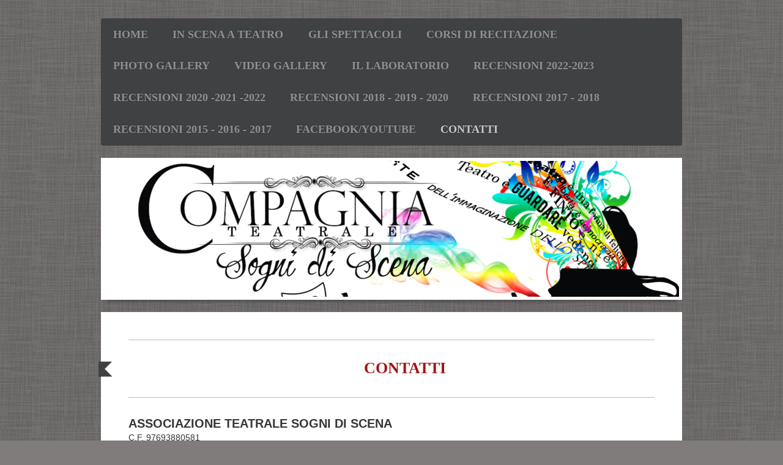

--- FILE ---
content_type: text/html; charset=UTF-8
request_url: http://www.compagniateatralesognidiscena.it/contatti/
body_size: 7364
content:
<!DOCTYPE html>
<html lang="it"  ><head prefix="og: http://ogp.me/ns# fb: http://ogp.me/ns/fb# business: http://ogp.me/ns/business#">
    <meta http-equiv="Content-Type" content="text/html; charset=utf-8"/>
    <meta name="generator" content="IONOS MyWebsite"/>
        
    <link rel="dns-prefetch" href="//cdn.website-start.de/"/>
    <link rel="dns-prefetch" href="//104.mod.mywebsite-editor.com"/>
    <link rel="dns-prefetch" href="https://104.sb.mywebsite-editor.com/"/>
    <link rel="shortcut icon" href="//cdn.website-start.de/favicon.ico"/>
        <title>AssociazioneTeatraleSognidiScena - CONTATTI</title>
    
    <style type="text/css">@media screen and (min-device-width: 1024px) {
            .mediumScreenDisabled { display:block }
            .smallScreenDisabled { display:block }
        }
        @media screen and (max-device-width: 1024px) { .mediumScreenDisabled { display:none } }
        @media screen and (max-device-width: 568px) { .smallScreenDisabled { display:none } }
                @media screen and (min-width: 1024px) {
            .mobilepreview .mediumScreenDisabled { display:block }
            .mobilepreview .smallScreenDisabled { display:block }
        }
        @media screen and (max-width: 1024px) { .mobilepreview .mediumScreenDisabled { display:none } }
        @media screen and (max-width: 568px) { .mobilepreview .smallScreenDisabled { display:none } }</style>
    <meta name="viewport" content="width=1025"/>

<meta name="format-detection" content="telephone=no"/>
        <meta name="keywords" content="contatti"/>
            <meta name="description" content="Contatti di Associazione Teatrale Sogni di Scena, di Roma compresi telefono, e-mail e fax."/>
            <meta name="robots" content="index,follow"/>
        <link href="//cdn.website-start.de/templates/2052/style.css?1763478093678" rel="stylesheet" type="text/css"/>
    <link href="http://www.compagniateatralesognidiscena.it/s/style/theming.css?1707924880" rel="stylesheet" type="text/css"/>
    <link href="//cdn.website-start.de/app/cdn/min/group/web.css?1763478093678" rel="stylesheet" type="text/css"/>
<link href="//cdn.website-start.de/app/cdn/min/moduleserver/css/it_IT/common,form,shoppingbasket?1763478093678" rel="stylesheet" type="text/css"/>
    <link href="//cdn.website-start.de/app/cdn/min/group/mobilenavigation.css?1763478093678" rel="stylesheet" type="text/css"/>
    <link href="https://104.sb.mywebsite-editor.com/app/logstate2-css.php?site=769292281&amp;t=1768989561" rel="stylesheet" type="text/css"/>

<script type="text/javascript">
    /* <![CDATA[ */
var stagingMode = '';
    /* ]]> */
</script>
<script src="https://104.sb.mywebsite-editor.com/app/logstate-js.php?site=769292281&amp;t=1768989561"></script>

    <link href="//cdn.website-start.de/templates/2052/print.css?1763478093678" rel="stylesheet" media="print" type="text/css"/>
    <script type="text/javascript">
    /* <![CDATA[ */
    var systemurl = 'https://104.sb.mywebsite-editor.com/';
    var webPath = '/';
    var proxyName = '';
    var webServerName = 'www.compagniateatralesognidiscena.it';
    var sslServerUrl = 'https://ssl.1and1.it/www.compagniateatralesognidiscena.it';
    var nonSslServerUrl = 'http://www.compagniateatralesognidiscena.it';
    var webserverProtocol = 'http://';
    var nghScriptsUrlPrefix = '//104.mod.mywebsite-editor.com';
    var sessionNamespace = 'DIY_SB';
    var jimdoData = {
        cdnUrl:  '//cdn.website-start.de/',
        messages: {
            lightBox: {
    image : 'Immagine',
    of: 'di'
}

        },
        isTrial: 0,
        pageId: 919660591    };
    var script_basisID = "769292281";

    diy = window.diy || {};
    diy.web = diy.web || {};

        diy.web.jsBaseUrl = "//cdn.website-start.de/s/build/";

    diy.context = diy.context || {};
    diy.context.type = diy.context.type || 'web';
    /* ]]> */
</script>

<script type="text/javascript" src="//cdn.website-start.de/app/cdn/min/group/web.js?1763478093678" crossorigin="anonymous"></script><script type="text/javascript" src="//cdn.website-start.de/s/build/web.bundle.js?1763478093678" crossorigin="anonymous"></script><script type="text/javascript" src="//cdn.website-start.de/app/cdn/min/group/mobilenavigation.js?1763478093678" crossorigin="anonymous"></script><script src="//cdn.website-start.de/app/cdn/min/moduleserver/js/it_IT/common,form,shoppingbasket?1763478093678"></script>
<script type="text/javascript" src="https://cdn.website-start.de/proxy/apps/aesai6/resource/dependencies/"></script><script type="text/javascript">
                    if (typeof require !== 'undefined') {
                        require.config({
                            waitSeconds : 10,
                            baseUrl : 'https://cdn.website-start.de/proxy/apps/aesai6/js/'
                        });
                    }
                </script><script type="text/javascript" src="//cdn.website-start.de/app/cdn/min/group/pfcsupport.js?1763478093678" crossorigin="anonymous"></script>    <meta property="og:type" content="business.business"/>
    <meta property="og:url" content="http://www.compagniateatralesognidiscena.it/contatti/"/>
    <meta property="og:title" content="AssociazioneTeatraleSognidiScena - CONTATTI"/>
            <meta property="og:description" content="Contatti di Associazione Teatrale Sogni di Scena, di Roma compresi telefono, e-mail e fax."/>
                <meta property="og:image" content="http://www.compagniateatralesognidiscena.it/s/img/emotionheader5806930669.jpg"/>
        <meta property="business:contact_data:country_name" content="Italia"/>
    <meta property="business:contact_data:street_address" content="VIA CECILIA DEGANUTTI 8"/>
    <meta property="business:contact_data:locality" content="ROMA"/>
    <meta property="business:contact_data:region" content="ROMA"/>
    <meta property="business:contact_data:email" content="compagniasognidiscena@gmail.com"/>
    <meta property="business:contact_data:postal_code" content="00166"/>
    <meta property="business:contact_data:phone_number" content=" 3470619618"/>
    
    
<meta property="business:hours:day" content="MONDAY"/><meta property="business:hours:start" content="18:00"/><meta property="business:hours:end" content="00:00"/><meta property="business:hours:day" content="TUESDAY"/><meta property="business:hours:start" content="18:00"/><meta property="business:hours:end" content="00:00"/><meta property="business:hours:day" content="WEDNESDAY"/><meta property="business:hours:start" content="18:00"/><meta property="business:hours:end" content="00:00"/><meta property="business:hours:day" content="THURSDAY"/><meta property="business:hours:start" content="18:00"/><meta property="business:hours:end" content="00:00"/><meta property="business:hours:day" content="FRIDAY"/><meta property="business:hours:start" content="18:00"/><meta property="business:hours:end" content="00:00"/><meta property="business:hours:day" content="SATURDAY"/><meta property="business:hours:start" content="18:00"/><meta property="business:hours:end" content="00:00"/><meta property="business:hours:day" content="SUNDAY"/><meta property="business:hours:start" content="18:00"/><meta property="business:hours:end" content="00:00"/></head>


<body class="body diyBgActive  cc-pagemode-default diyfeNoSidebar diy-market-it_IT" data-pageid="919660591" id="page-919660591">
    
    <div class="diyw">
        <div class="diyweb">
	<div class="diyfeMobileNav">
		
<nav id="diyfeMobileNav" class="diyfeCA diyfeCA2" role="navigation">
    <a title="Apri/Chiudi navigazione">Apri/Chiudi navigazione</a>
    <ul class="mainNav1"><li class=" hasSubNavigation"><a data-page-id="919660587" href="http://www.compagniateatralesognidiscena.it/" class=" level_1"><span>HOME</span></a></li><li class=" hasSubNavigation"><a data-page-id="923598498" href="http://www.compagniateatralesognidiscena.it/in-scena-a-teatro/" class=" level_1"><span>IN SCENA A TEATRO</span></a></li><li class=" hasSubNavigation"><a data-page-id="919698996" href="http://www.compagniateatralesognidiscena.it/gli-spettacoli/" class=" level_1"><span>GLI SPETTACOLI</span></a></li><li class=" hasSubNavigation"><a data-page-id="923594576" href="http://www.compagniateatralesognidiscena.it/corsi-di-recitazione/" class=" level_1"><span>CORSI DI RECITAZIONE</span></a></li><li class=" hasSubNavigation"><a data-page-id="919660585" href="http://www.compagniateatralesognidiscena.it/photo-gallery/" class=" level_1"><span>PHOTO GALLERY</span></a></li><li class=" hasSubNavigation"><a data-page-id="919660593" href="http://www.compagniateatralesognidiscena.it/video-gallery/" class=" level_1"><span>VIDEO GALLERY</span></a></li><li class=" hasSubNavigation"><a data-page-id="923594347" href="http://www.compagniateatralesognidiscena.it/il-laboratorio/" class=" level_1"><span>IL LABORATORIO</span></a></li><li class=" hasSubNavigation"><a data-page-id="924114901" href="http://www.compagniateatralesognidiscena.it/recensioni-2022-2023/" class=" level_1"><span>RECENSIONI 2022-2023</span></a></li><li class=" hasSubNavigation"><a data-page-id="924092654" href="http://www.compagniateatralesognidiscena.it/recensioni-2020-2021-2022/" class=" level_1"><span>RECENSIONI 2020 -2021 -2022</span></a></li><li class=" hasSubNavigation"><a data-page-id="924064411" href="http://www.compagniateatralesognidiscena.it/recensioni-2018-2019-2020/" class=" level_1"><span>RECENSIONI 2018 - 2019 - 2020</span></a></li><li class=" hasSubNavigation"><a data-page-id="923974606" href="http://www.compagniateatralesognidiscena.it/recensioni-2017-2018/" class=" level_1"><span>RECENSIONI 2017 - 2018</span></a></li><li class=" hasSubNavigation"><a data-page-id="923933315" href="http://www.compagniateatralesognidiscena.it/recensioni-2015-2016-2017/" class=" level_1"><span>RECENSIONI 2015 - 2016 - 2017</span></a></li><li class=" hasSubNavigation"><a data-page-id="923826949" href="http://www.compagniateatralesognidiscena.it/facebook-youtube/" class=" level_1"><span>FACEBOOK/YOUTUBE</span></a></li><li class="current hasSubNavigation"><a data-page-id="919660591" href="http://www.compagniateatralesognidiscena.it/contatti/" class="current level_1"><span>CONTATTI</span></a></li></ul></nav>
	</div>
	<div class="diywebNav diywebNavHorizontal diywebNavMain diywebNav1">
		<div class="diywebLiveArea">
			<div class="diywebMainGutter">

				<div class="diyfeGE diyfeCA diyfeCA2">
					<div class="diywebGutter">
						<div class="webnavigation"><ul id="mainNav1" class="mainNav1"><li class="navTopItemGroup_1"><a data-page-id="919660587" href="http://www.compagniateatralesognidiscena.it/" class="level_1"><span>HOME</span></a></li><li class="navTopItemGroup_2"><a data-page-id="923598498" href="http://www.compagniateatralesognidiscena.it/in-scena-a-teatro/" class="level_1"><span>IN SCENA A TEATRO</span></a></li><li class="navTopItemGroup_3"><a data-page-id="919698996" href="http://www.compagniateatralesognidiscena.it/gli-spettacoli/" class="level_1"><span>GLI SPETTACOLI</span></a></li><li class="navTopItemGroup_4"><a data-page-id="923594576" href="http://www.compagniateatralesognidiscena.it/corsi-di-recitazione/" class="level_1"><span>CORSI DI RECITAZIONE</span></a></li><li class="navTopItemGroup_5"><a data-page-id="919660585" href="http://www.compagniateatralesognidiscena.it/photo-gallery/" class="level_1"><span>PHOTO GALLERY</span></a></li><li class="navTopItemGroup_6"><a data-page-id="919660593" href="http://www.compagniateatralesognidiscena.it/video-gallery/" class="level_1"><span>VIDEO GALLERY</span></a></li><li class="navTopItemGroup_7"><a data-page-id="923594347" href="http://www.compagniateatralesognidiscena.it/il-laboratorio/" class="level_1"><span>IL LABORATORIO</span></a></li><li class="navTopItemGroup_8"><a data-page-id="924114901" href="http://www.compagniateatralesognidiscena.it/recensioni-2022-2023/" class="level_1"><span>RECENSIONI 2022-2023</span></a></li><li class="navTopItemGroup_9"><a data-page-id="924092654" href="http://www.compagniateatralesognidiscena.it/recensioni-2020-2021-2022/" class="level_1"><span>RECENSIONI 2020 -2021 -2022</span></a></li><li class="navTopItemGroup_10"><a data-page-id="924064411" href="http://www.compagniateatralesognidiscena.it/recensioni-2018-2019-2020/" class="level_1"><span>RECENSIONI 2018 - 2019 - 2020</span></a></li><li class="navTopItemGroup_11"><a data-page-id="923974606" href="http://www.compagniateatralesognidiscena.it/recensioni-2017-2018/" class="level_1"><span>RECENSIONI 2017 - 2018</span></a></li><li class="navTopItemGroup_12"><a data-page-id="923933315" href="http://www.compagniateatralesognidiscena.it/recensioni-2015-2016-2017/" class="level_1"><span>RECENSIONI 2015 - 2016 - 2017</span></a></li><li class="navTopItemGroup_13"><a data-page-id="923826949" href="http://www.compagniateatralesognidiscena.it/facebook-youtube/" class="level_1"><span>FACEBOOK/YOUTUBE</span></a></li><li class="navTopItemGroup_14"><a data-page-id="919660591" href="http://www.compagniateatralesognidiscena.it/contatti/" class="current level_1"><span>CONTATTI</span></a></li></ul></div>
					</div>
				</div>

			</div>
		</div>
	</div>

	<div class="diywebEmotionHeader">
		<div class="diywebLiveArea">
			<div class="diywebMainGutter">

				<div class="diyfeGE">
					<div class="diywebGutter">
						
<style type="text/css" media="all">
.diyw div#emotion-header {
        max-width: 940px;
        max-height: 222px;
                background: #cb5c89;
    }

.diyw div#emotion-header-title-bg {
    left: 0%;
    top: 35%;
    width: 66.51%;
    height: 0%;

    background-color: #ffffff;
    opacity: 1.00;
    filter: alpha(opacity = 100);
    }
.diyw img#emotion-header-logo {
    left: 1.00%;
    top: 0.00%;
    background: transparent;
                border: 1px solid #CCCCCC;
        padding: 0px;
                display: none;
    }

.diyw div#emotion-header strong#emotion-header-title {
    left: 0%;
    top: 13%;
    color: #000000;
        font: normal bold 63px/120% 'Courier New', Courier, monospace;
}

.diyw div#emotion-no-bg-container{
    max-height: 222px;
}

.diyw div#emotion-no-bg-container .emotion-no-bg-height {
    margin-top: 23.62%;
}
</style>
<div id="emotion-header" data-action="loadView" data-params="active" data-imagescount="1">
            <img src="http://www.compagniateatralesognidiscena.it/s/img/emotionheader5806930669.jpg?1612404155.940px.222px" id="emotion-header-img" alt=""/>
            
        <div id="ehSlideshowPlaceholder">
            <div id="ehSlideShow">
                <div class="slide-container">
                                        <div style="background-color: #cb5c89">
                            <img src="http://www.compagniateatralesognidiscena.it/s/img/emotionheader5806930669.jpg?1612404155.940px.222px" alt=""/>
                        </div>
                                    </div>
            </div>
        </div>


        <script type="text/javascript">
        //<![CDATA[
                diy.module.emotionHeader.slideShow.init({ slides: [{"url":"http:\/\/www.compagniateatralesognidiscena.it\/s\/img\/emotionheader5806930669.jpg?1612404155.940px.222px","image_alt":"","bgColor":"#cb5c89"}] });
        //]]>
        </script>

    
            
        
            
                  	<div id="emotion-header-title-bg"></div>
    
            <strong id="emotion-header-title" style="text-align: left"></strong>
                    <div class="notranslate">
                <svg xmlns="http://www.w3.org/2000/svg" version="1.1" id="emotion-header-title-svg" viewBox="0 0 940 222" preserveAspectRatio="xMinYMin meet"><text style="font-family:'Courier New', Courier, monospace;font-size:63px;font-style:normal;font-weight:bold;fill:#000000;line-height:1.2em;"><tspan x="0" style="text-anchor: start" dy="0.95em"> </tspan></text></svg>
            </div>
            
    
    <script type="text/javascript">
    //<![CDATA[
    (function ($) {
        function enableSvgTitle() {
                        var titleSvg = $('svg#emotion-header-title-svg'),
                titleHtml = $('#emotion-header-title'),
                emoWidthAbs = 940,
                emoHeightAbs = 222,
                offsetParent,
                titlePosition,
                svgBoxWidth,
                svgBoxHeight;

                        if (titleSvg.length && titleHtml.length) {
                offsetParent = titleHtml.offsetParent();
                titlePosition = titleHtml.position();
                svgBoxWidth = titleHtml.width();
                svgBoxHeight = titleHtml.height();

                                titleSvg.get(0).setAttribute('viewBox', '0 0 ' + svgBoxWidth + ' ' + svgBoxHeight);
                titleSvg.css({
                   left: Math.roundTo(100 * titlePosition.left / offsetParent.width(), 3) + '%',
                   top: Math.roundTo(100 * titlePosition.top / offsetParent.height(), 3) + '%',
                   width: Math.roundTo(100 * svgBoxWidth / emoWidthAbs, 3) + '%',
                   height: Math.roundTo(100 * svgBoxHeight / emoHeightAbs, 3) + '%'
                });

                titleHtml.css('visibility','hidden');
                titleSvg.css('visibility','visible');
            }
        }

        
            var posFunc = function($, overrideSize) {
                var elems = [], containerWidth, containerHeight;
                                    elems.push({
                        selector: '#emotion-header-title',
                        overrideSize: true,
                        horPos: 29.42,
                        vertPos: 57.56                    });
                    lastTitleWidth = $('#emotion-header-title').width();
                                                elems.push({
                    selector: '#emotion-header-title-bg',
                    horPos: 39,
                    vertPos: 0                });
                                
                containerWidth = parseInt('940');
                containerHeight = parseInt('222');

                for (var i = 0; i < elems.length; ++i) {
                    var el = elems[i],
                        $el = $(el.selector),
                        pos = {
                            left: el.horPos,
                            top: el.vertPos
                        };
                    if (!$el.length) continue;
                    var anchorPos = $el.anchorPosition();
                    anchorPos.$container = $('#emotion-header');

                    if (overrideSize === true || el.overrideSize === true) {
                        anchorPos.setContainerSize(containerWidth, containerHeight);
                    } else {
                        anchorPos.setContainerSize(null, null);
                    }

                    var pxPos = anchorPos.fromAnchorPosition(pos),
                        pcPos = anchorPos.toPercentPosition(pxPos);

                    var elPos = {};
                    if (!isNaN(parseFloat(pcPos.top)) && isFinite(pcPos.top)) {
                        elPos.top = pcPos.top + '%';
                    }
                    if (!isNaN(parseFloat(pcPos.left)) && isFinite(pcPos.left)) {
                        elPos.left = pcPos.left + '%';
                    }
                    $el.css(elPos);
                }

                // switch to svg title
                enableSvgTitle();
            };

                        var $emotionImg = jQuery('#emotion-header-img');
            if ($emotionImg.length > 0) {
                // first position the element based on stored size
                posFunc(jQuery, true);

                // trigger reposition using the real size when the element is loaded
                var ehLoadEvTriggered = false;
                $emotionImg.one('load', function(){
                    posFunc(jQuery);
                    ehLoadEvTriggered = true;
                                        diy.module.emotionHeader.slideShow.start();
                                    }).each(function() {
                                        if(this.complete || typeof this.complete === 'undefined') {
                        jQuery(this).load();
                    }
                });

                                noLoadTriggeredTimeoutId = setTimeout(function() {
                    if (!ehLoadEvTriggered) {
                        posFunc(jQuery);
                    }
                    window.clearTimeout(noLoadTriggeredTimeoutId)
                }, 5000);//after 5 seconds
            } else {
                jQuery(function(){
                    posFunc(jQuery);
                });
            }

                        if (jQuery.isBrowser && jQuery.isBrowser.ie8) {
                var longTitleRepositionCalls = 0;
                longTitleRepositionInterval = setInterval(function() {
                    if (lastTitleWidth > 0 && lastTitleWidth != jQuery('#emotion-header-title').width()) {
                        posFunc(jQuery);
                    }
                    longTitleRepositionCalls++;
                    // try this for 5 seconds
                    if (longTitleRepositionCalls === 5) {
                        window.clearInterval(longTitleRepositionInterval);
                    }
                }, 1000);//each 1 second
            }

            }(jQuery));
    //]]>
    </script>

    </div>

					</div>
				</div>

			</div>
		</div>
	</div>

	<div class="diywebContent">
		<div class="diywebLiveArea">
			<div class="diywebMainGutter">

				<div class="diyfeGridGroup diyfeCA diyfeCA1">

					<div class="diywebMain diyfeGE">
						<div class="diywebGutter">
							
        <div id="content_area">
        	<div id="content_start"></div>
        	
        
        <div id="matrix_1023818164" class="sortable-matrix" data-matrixId="1023818164"><div class="n module-type-hr diyfeLiveArea "> <div style="padding: 0px 0px">
    <div class="hr"></div>
</div>
 </div><div class="n module-type-header diyfeLiveArea "> <h1><span class="diyfeDecoration">                                                     
 CONTATTI</span></h1> </div><div class="n module-type-hr diyfeLiveArea "> <div style="padding: 0px 0px">
    <div class="hr"></div>
</div>
 </div><div class="n module-type-text diyfeLiveArea "> <p><span style="color:#353535;"><span style="font-size:20px;"><strong>ASSOCIAZIONE TEATRALE SOGNI DI SCENA</strong></span></span></p>
<p><span style="color:#353535;"><span style="font-size:14px;">C.F. 97693880581  </span></span></p>
<p><span style="font-size: 16px; color: rgb(53, 53, 53);">via Cecilia Deganutti, n.8  -  00166  Roma</span></p>
<p><span style="font-size: 16px; color: rgb(53, 53, 53);">Numero di telefono: +393470619618</span></p>
<p><span style="font-size: 16px; color: rgb(53, 53, 53);">Indirizzo e-mail:</span> <u style="font-size: 16px; color: rgb(53, 53, 53);">compagniasognidiscena@gmail.com</u></p> </div><div class="n module-type-hr diyfeLiveArea "> <div style="padding: 0px 0px">
    <div class="hr"></div>
</div>
 </div><div class="n module-type-googlemaps diyfeLiveArea "> 
            <a style="display:block;" href="https://www.google.com/maps/search/?api=1&amp;channel=mws-visit&amp;hl=it-IT&amp;query=41.940098,12.366898" target="_blank">            
            <img id="map_image_5816390181" style="margin:auto; max-width:100%;" height="400" data-src="https://maps.googleapis.com/maps/api/staticmap?channel=mws-visit&amp;language=it_IT&amp;center=41.944199786285%2C12.358604209726&amp;zoom=15&amp;size=847x400&amp;maptype=terrain&amp;client=gme-11internet&amp;markers=41.940098,12.366898&amp;signature=Pbh8IB8LgBqR8-BIMn0HvsjgPic=" src="" alt=""/>
                 
        </a>
        <script type="text/javascript">
            /* <![CDATA[ */
            var lazyload = function () {
                var mapImage = jQuery('#map_image_5816390181');

                var windowTop = jQuery(window).scrollTop();
                var windowBottom = windowTop + jQuery(window).height();

                var mapTop = mapImage.offset().top;
                var mapBottom = mapTop + mapImage.height();

                if ((mapImage.attr('src') === '') && (windowTop <= mapBottom) && (windowBottom >= mapTop)) {
                    mapImage.attr('src', mapImage.data('src'));
                    mapImage.removeData('src');
                    mapImage.removeAttr('height');
                }
            };
            jQuery(document).ready(lazyload);
            jQuery(window).scroll(lazyload);
            /* ]]> */
        </script>
     </div><div class="n module-type-hr diyfeLiveArea "> <div style="padding: 0px 0px">
    <div class="hr"></div>
</div>
 </div><div class="n module-type-remoteModule-form diyfeLiveArea ">             <div id="modul_5818331457_content"><div id="NGH5818331457__main">
<div class="form-success">
    <div class="h1">
        Il tuo modulo messaggio è stato inviato correttamente.    </div>
    <div class="form-success-text">
        Hai inserito i seguenti dati:    </div>
    <br/>
    <div class="form-success-content">

    </div>
</div>

<div class="form-headline">
    <strong></strong>
    <br/><br/>
</div>

<div class="form-errors">
    <div class="form-errors-title">
        Correggi i dati inseriti nei seguenti campi:    </div>
    <ul> </ul>
</div>

<div class="form-error-send error">
    <div class="form-errors-title">
        Errore invio modulo. Riprova più tardi.    </div>
</div>

<form class="nform" data-form-id="5818331457">

    <div class="form-item-zone form-item-zone-text">

        <div class="form-item form-item-first form-item-text ">
            <label for="mod-form-5818331457-text-2767395">
                <span>Nome:</span> *            </label>
            <input class="single" data-field-required="true" data-field-id="2767395" type="text" id="mod-form-5818331457-text-2767395" name="mod-form-5818331457-text-2767395"/>
        </div>
    
        <div class="form-item form-item-text ">
            <label for="mod-form-5818331457-text-2767408">
                <span>Indirizzo e-mail:</span> *            </label>
            <input class="single" data-field-email="true" data-field-required="true" data-field-id="2767408" type="text" id="mod-form-5818331457-text-2767408" name="mod-form-5818331457-text-2767408"/>
        </div>
    </div><div class="form-item-zone form-item-zone-checkbox">
</div><div class="form-item-zone form-item-zone-textarea">

        <div class="form-item form-item-first form-item-textarea ">
            <label for="mod-form-5818331457-textarea-2767444">
                <span>Messaggio:</span> *            </label>
            <textarea data-field-required="true" data-field-id="2767444" id="mod-form-5818331457-textarea-2767444" name="mod-form-5818331457-textarea-2767444"></textarea>
        </div>
    </div>
                        <label><strong>Captcha (codice protezione spam)  *</strong></label>
            <div id="cap-container-df54b4ec1746b80db41e79bc821af0e1">
            </div>

            <script>
                jQuery(function() {
                    window.diy.ux.Cap2.create(jQuery('#cap-container-df54b4ec1746b80db41e79bc821af0e1'), 'df54b4ec1746b80db41e79bc821af0e1');
                });
            </script>
                <br/>

    
    
    
        
        <p class="note">
        <strong class="alert">Nota</strong>: 
        i campi contrassegnati con <em>*</em>sono obbligatori.</p>
        
    
    <input type="submit" name="mod-form-submit" value="Invia modulo"/>
            <div class="form-no-ssl-warning">Attenzione: tieni presente che i contenuti di questo modulo non sono criptati</div>
    </form>
</div>
</div><script>/* <![CDATA[ */var __NGHModuleInstanceData5818331457 = __NGHModuleInstanceData5818331457 || {};__NGHModuleInstanceData5818331457.server = 'http://104.mod.mywebsite-editor.com';__NGHModuleInstanceData5818331457.data_web = {};var m = mm[5818331457] = new Form(5818331457,212237,'form');if (m.initView_main != null) m.initView_main();/* ]]> */</script>
         </div></div>
        
        
        </div>
						</div>
					</div>

					<div class="diywebSecondary diyfeCA diyfeCA3 diyfeGE">
						<div class="diywebNav diywebNav23">
							<div class="diywebGutter">
								<div class="webnavigation"></div>
							</div>
						</div>
						<div class="diywebSidebar">
							<div class="diywebGutter">
								
							</div>
						</div><!-- .diywebSidebar -->
					</div><!-- .diywebSecondary -->

				</div><!-- .diyfeGridGroup -->

			</div><!-- .diywebMainGutter -->
		</div>
	</div><!-- .diywebContent -->

	<div class="diywebFooter">
		<div class="diywebLiveArea">
			<div class="diywebMainGutter">

				<div class="diyfeGE diyfeCA diyfeCA4 diywebPull">
					<div class="diywebGutter">
						<div id="contentfooter">
    <div class="leftrow">
                        <a rel="nofollow" href="javascript:window.print();">
                    <img class="inline" height="14" width="18" src="//cdn.website-start.de/s/img/cc/printer.gif" alt=""/>
                    Stampa                </a> <span class="footer-separator">|</span>
                <a href="http://www.compagniateatralesognidiscena.it/sitemap/">Mappa del sito</a>
                        <br/> © Associazione Teatrale Sogni di Scena via Cecilia Deganutti 8 00166 Roma
            </div>
    <script type="text/javascript">
        window.diy.ux.Captcha.locales = {
            generateNewCode: 'Genera nuovo codice',
            enterCode: 'Inserisci il codice'
        };
        window.diy.ux.Cap2.locales = {
            generateNewCode: 'Genera nuovo codice',
            enterCode: 'Inserisci il codice'
        };
    </script>
    <div class="rightrow">
                    <span class="loggedout">
                <a rel="nofollow" id="login" href="https://login.1and1-editor.com/769292281/www.compagniateatralesognidiscena.it/it?pageId=919660591">
                    Accedi                </a>
            </span>
                
                <span class="loggedin">
            <a rel="nofollow" id="logout" href="https://104.sb.mywebsite-editor.com/app/cms/logout.php">Esci</a> <span class="footer-separator">|</span>
            <a rel="nofollow" id="edit" href="https://104.sb.mywebsite-editor.com/app/769292281/919660591/">Modifica pagina</a>
        </span>
    </div>
</div>
            <div id="loginbox" class="hidden">
                <script type="text/javascript">
                    /* <![CDATA[ */
                    function forgotpw_popup() {
                        var url = 'https://password.1and1.it/xml/request/RequestStart';
                        fenster = window.open(url, "fenster1", "width=600,height=400,status=yes,scrollbars=yes,resizable=yes");
                        // IE8 doesn't return the window reference instantly or at all.
                        // It may appear the call failed and fenster is null
                        if (fenster && fenster.focus) {
                            fenster.focus();
                        }
                    }
                    /* ]]> */
                </script>
                                <img class="logo" src="//cdn.website-start.de/s/img/logo.gif" alt="IONOS" title="IONOS"/>

                <div id="loginboxOuter"></div>
            </div>
        

					</div>
				</div>

			</div>
		</div>
	</div><!-- .diywebFooter -->
</div><!-- .diyweb -->    </div>

    
    </body>


<!-- rendered at Thu, 15 Jan 2026 23:09:03 +0100 -->
</html>
